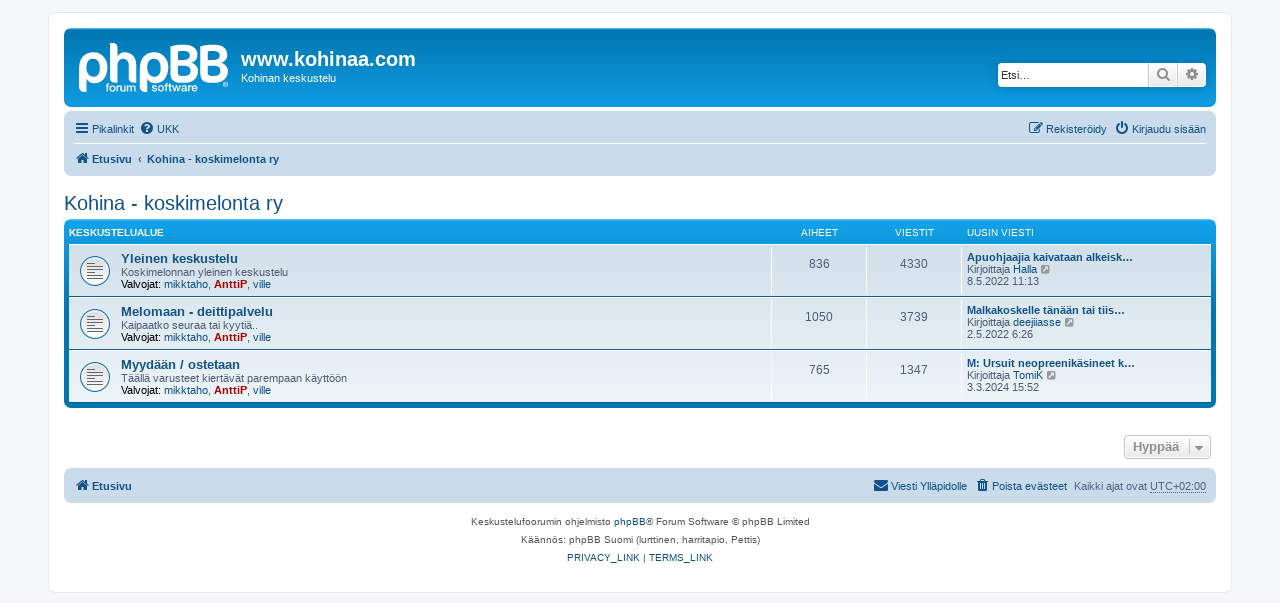

--- FILE ---
content_type: text/html; charset=UTF-8
request_url: http://kohinaa.com/keskustelu/viewforum.php?f=17&sid=783d032e4c0a7b7a8f4a426f46e75286
body_size: 4014
content:
<!DOCTYPE html>
<html dir="ltr" lang="fi">
<head>
<meta charset="utf-8" />
<meta http-equiv="X-UA-Compatible" content="IE=edge">
<meta name="viewport" content="width=device-width, initial-scale=1" />

<title>www.kohinaa.com - Kohina - koskimelonta ry</title>



<!--
	phpBB style name: prosilver
	Based on style:   prosilver (this is the default phpBB3 style)
	Original author:  Tom Beddard ( http://www.subBlue.com/ )
	Modified by:
-->

<link href="./assets/css/font-awesome.min.css?assets_version=18" rel="stylesheet">
<link href="./styles/prosilver/theme/stylesheet.css?assets_version=18" rel="stylesheet">
<link href="./styles/prosilver/theme/fi/stylesheet.css?assets_version=18" rel="stylesheet">




<!--[if lte IE 9]>
	<link href="./styles/prosilver/theme/tweaks.css?assets_version=18" rel="stylesheet">
<![endif]-->





</head>
<body id="phpbb" class="nojs notouch section-viewforum ltr ">


<div id="wrap" class="wrap">
	<a id="top" class="top-anchor" accesskey="t"></a>
	<div id="page-header">
		<div class="headerbar" role="banner">
					<div class="inner">

			<div id="site-description" class="site-description">
		<a id="logo" class="logo" href="./index.php?sid=6635b5e3ed1b324e9355d627e1534133" title="Etusivu">
					<span class="site_logo"></span>
				</a>
				<h1>www.kohinaa.com</h1>
				<p>Kohinan keskustelu</p>
				<p class="skiplink"><a href="#start_here">Hyppää sisältöön</a></p>
			</div>

									<div id="search-box" class="search-box search-header" role="search">
				<form action="./search.php?sid=6635b5e3ed1b324e9355d627e1534133" method="get" id="search">
				<fieldset>
					<input name="keywords" id="keywords" type="search" maxlength="128" title="Etsi avainsanoja" class="inputbox search tiny" size="20" value="" placeholder="Etsi…" />
					<button class="button button-search" type="submit" title="Etsi">
						<i class="icon fa-search fa-fw" aria-hidden="true"></i><span class="sr-only">Etsi</span>
					</button>
					<a href="./search.php?sid=6635b5e3ed1b324e9355d627e1534133" class="button button-search-end" title="Tarkennettu haku">
						<i class="icon fa-cog fa-fw" aria-hidden="true"></i><span class="sr-only">Tarkennettu haku</span>
					</a>
					<input type="hidden" name="sid" value="6635b5e3ed1b324e9355d627e1534133" />

				</fieldset>
				</form>
			</div>
						
			</div>
					</div>
				<div class="navbar" role="navigation">
	<div class="inner">

	<ul id="nav-main" class="nav-main linklist" role="menubar">

		<li id="quick-links" class="quick-links dropdown-container responsive-menu" data-skip-responsive="true">
			<a href="#" class="dropdown-trigger">
				<i class="icon fa-bars fa-fw" aria-hidden="true"></i><span>Pikalinkit</span>
			</a>
			<div class="dropdown">
				<div class="pointer"><div class="pointer-inner"></div></div>
				<ul class="dropdown-contents" role="menu">
					
											<li class="separator"></li>
																									<li>
								<a href="./search.php?search_id=unanswered&amp;sid=6635b5e3ed1b324e9355d627e1534133" role="menuitem">
									<i class="icon fa-file-o fa-fw icon-gray" aria-hidden="true"></i><span>Vastaamattomat aiheet</span>
								</a>
							</li>
							<li>
								<a href="./search.php?search_id=active_topics&amp;sid=6635b5e3ed1b324e9355d627e1534133" role="menuitem">
									<i class="icon fa-file-o fa-fw icon-blue" aria-hidden="true"></i><span>Aktiiviset viestiketjut</span>
								</a>
							</li>
							<li class="separator"></li>
							<li>
								<a href="./search.php?sid=6635b5e3ed1b324e9355d627e1534133" role="menuitem">
									<i class="icon fa-search fa-fw" aria-hidden="true"></i><span>Etsi</span>
								</a>
							</li>
					
										<li class="separator"></li>

									</ul>
			</div>
		</li>

				<li data-skip-responsive="true">
			<a href="/keskustelu/app.php/help/faq?sid=6635b5e3ed1b324e9355d627e1534133" rel="help" title="Usein kysyttyä" role="menuitem">
				<i class="icon fa-question-circle fa-fw" aria-hidden="true"></i><span>UKK</span>
			</a>
		</li>
						
			<li class="rightside"  data-skip-responsive="true">
			<a href="./ucp.php?mode=login&amp;redirect=viewforum.php%3Ff%3D17&amp;sid=6635b5e3ed1b324e9355d627e1534133" title="Kirjaudu sisään" accesskey="x" role="menuitem">
				<i class="icon fa-power-off fa-fw" aria-hidden="true"></i><span>Kirjaudu sisään</span>
			</a>
		</li>
					<li class="rightside" data-skip-responsive="true">
				<a href="./ucp.php?mode=register&amp;sid=6635b5e3ed1b324e9355d627e1534133" role="menuitem">
					<i class="icon fa-pencil-square-o  fa-fw" aria-hidden="true"></i><span>Rekisteröidy</span>
				</a>
			</li>
						</ul>

	<ul id="nav-breadcrumbs" class="nav-breadcrumbs linklist navlinks" role="menubar">
				
		
		<li class="breadcrumbs" itemscope itemtype="https://schema.org/BreadcrumbList">

			
							<span class="crumb" itemtype="https://schema.org/ListItem" itemprop="itemListElement" itemscope><a itemprop="item" href="./index.php?sid=6635b5e3ed1b324e9355d627e1534133" accesskey="h" data-navbar-reference="index"><i class="icon fa-home fa-fw"></i><span itemprop="name">Etusivu</span></a><meta itemprop="position" content="1" /></span>

											
								<span class="crumb" itemtype="https://schema.org/ListItem" itemprop="itemListElement" itemscope data-forum-id="17"><a itemprop="item" href="./viewforum.php?f=17&amp;sid=6635b5e3ed1b324e9355d627e1534133"><span itemprop="name">Kohina - koskimelonta ry</span></a><meta itemprop="position" content="2" /></span>
							
					</li>

		
					<li class="rightside responsive-search">
				<a href="./search.php?sid=6635b5e3ed1b324e9355d627e1534133" title="Näytä tarkan haun vaihtoehdot" role="menuitem">
					<i class="icon fa-search fa-fw" aria-hidden="true"></i><span class="sr-only">Etsi</span>
				</a>
			</li>
			</ul>

	</div>
</div>
	</div>

	
	<a id="start_here" class="anchor"></a>
	<div id="page-body" class="page-body" role="main">
		
		<h2 class="forum-title"><a href="./viewforum.php?f=17&amp;sid=6635b5e3ed1b324e9355d627e1534133">Kohina - koskimelonta ry</a></h2>


	
	
				<div class="forabg">
			<div class="inner">
			<ul class="topiclist">
				<li class="header">
										<dl class="row-item">
						<dt><div class="list-inner">Keskustelualue</div></dt>
						<dd class="topics">Aiheet</dd>
						<dd class="posts">Viestit</dd>
						<dd class="lastpost"><span>Uusin viesti</span></dd>
					</dl>
									</li>
			</ul>
			<ul class="topiclist forums">
		
					<li class="row">
						<dl class="row-item forum_read">
				<dt title="Ei lukemattomia viestejä">
										<div class="list-inner">
																		<a href="./viewforum.php?f=1&amp;sid=6635b5e3ed1b324e9355d627e1534133" class="forumtitle">Yleinen keskustelu</a>
						<br />Koskimelonnan yleinen keskustelu													<br /><strong>Valvojat:</strong> <a href="./memberlist.php?mode=viewprofile&amp;u=1459&amp;sid=6635b5e3ed1b324e9355d627e1534133" class="username">mikktaho</a>, <a href="./memberlist.php?mode=viewprofile&amp;u=3&amp;sid=6635b5e3ed1b324e9355d627e1534133" style="color: #AA0000;" class="username-coloured">AnttiP</a>, <a href="./memberlist.php?mode=viewprofile&amp;u=11&amp;sid=6635b5e3ed1b324e9355d627e1534133" class="username">ville</a>
												
												<div class="responsive-show" style="display: none;">
															Aiheet: <strong>836</strong>
													</div>
											</div>
				</dt>
									<dd class="topics">836 <dfn>Aiheet</dfn></dd>
					<dd class="posts">4330 <dfn>Viestit</dfn></dd>
					<dd class="lastpost">
						<span>
																						<dfn>Uusin viesti</dfn>
																										<a href="./viewtopic.php?f=1&amp;p=18426&amp;sid=6635b5e3ed1b324e9355d627e1534133#p18426" title="Apuohjaajia kaivataan alkeiskursseille!" class="lastsubject">Apuohjaajia kaivataan alkeisk…</a> <br />
																	Kirjoittaja <a href="./memberlist.php?mode=viewprofile&amp;u=1855&amp;sid=6635b5e3ed1b324e9355d627e1534133" class="username">Halla</a>																	<a href="./viewtopic.php?f=1&amp;p=18426&amp;sid=6635b5e3ed1b324e9355d627e1534133#p18426" title="Näytä uusin viesti">
										<i class="icon fa-external-link-square fa-fw icon-lightgray icon-md" aria-hidden="true"></i><span class="sr-only">Näytä uusin viesti</span>
									</a>
																<br /><time datetime="2022-05-08T09:13:24+00:00">8.5.2022 11:13</time>
													</span>
					</dd>
							</dl>
					</li>
			
	
	
			
					<li class="row">
						<dl class="row-item forum_read">
				<dt title="Ei lukemattomia viestejä">
										<div class="list-inner">
																		<a href="./viewforum.php?f=2&amp;sid=6635b5e3ed1b324e9355d627e1534133" class="forumtitle">Melomaan - deittipalvelu</a>
						<br />Kaipaatko seuraa tai kyytiä..													<br /><strong>Valvojat:</strong> <a href="./memberlist.php?mode=viewprofile&amp;u=1459&amp;sid=6635b5e3ed1b324e9355d627e1534133" class="username">mikktaho</a>, <a href="./memberlist.php?mode=viewprofile&amp;u=3&amp;sid=6635b5e3ed1b324e9355d627e1534133" style="color: #AA0000;" class="username-coloured">AnttiP</a>, <a href="./memberlist.php?mode=viewprofile&amp;u=11&amp;sid=6635b5e3ed1b324e9355d627e1534133" class="username">ville</a>
												
												<div class="responsive-show" style="display: none;">
															Aiheet: <strong>1050</strong>
													</div>
											</div>
				</dt>
									<dd class="topics">1050 <dfn>Aiheet</dfn></dd>
					<dd class="posts">3739 <dfn>Viestit</dfn></dd>
					<dd class="lastpost">
						<span>
																						<dfn>Uusin viesti</dfn>
																										<a href="./viewtopic.php?f=2&amp;p=18425&amp;sid=6635b5e3ed1b324e9355d627e1534133#p18425" title="Malkakoskelle tänään tai tiistaina" class="lastsubject">Malkakoskelle tänään tai tiis…</a> <br />
																	Kirjoittaja <a href="./memberlist.php?mode=viewprofile&amp;u=1436&amp;sid=6635b5e3ed1b324e9355d627e1534133" class="username">deejiiasse</a>																	<a href="./viewtopic.php?f=2&amp;p=18425&amp;sid=6635b5e3ed1b324e9355d627e1534133#p18425" title="Näytä uusin viesti">
										<i class="icon fa-external-link-square fa-fw icon-lightgray icon-md" aria-hidden="true"></i><span class="sr-only">Näytä uusin viesti</span>
									</a>
																<br /><time datetime="2022-05-02T04:26:21+00:00">2.5.2022 6:26</time>
													</span>
					</dd>
							</dl>
					</li>
			
	
	
			
					<li class="row">
						<dl class="row-item forum_read">
				<dt title="Ei lukemattomia viestejä">
										<div class="list-inner">
																		<a href="./viewforum.php?f=3&amp;sid=6635b5e3ed1b324e9355d627e1534133" class="forumtitle">Myydään / ostetaan </a>
						<br />Täällä varusteet kiertävät parempaan käyttöön													<br /><strong>Valvojat:</strong> <a href="./memberlist.php?mode=viewprofile&amp;u=1459&amp;sid=6635b5e3ed1b324e9355d627e1534133" class="username">mikktaho</a>, <a href="./memberlist.php?mode=viewprofile&amp;u=3&amp;sid=6635b5e3ed1b324e9355d627e1534133" style="color: #AA0000;" class="username-coloured">AnttiP</a>, <a href="./memberlist.php?mode=viewprofile&amp;u=11&amp;sid=6635b5e3ed1b324e9355d627e1534133" class="username">ville</a>
												
												<div class="responsive-show" style="display: none;">
															Aiheet: <strong>765</strong>
													</div>
											</div>
				</dt>
									<dd class="topics">765 <dfn>Aiheet</dfn></dd>
					<dd class="posts">1347 <dfn>Viestit</dfn></dd>
					<dd class="lastpost">
						<span>
																						<dfn>Uusin viesti</dfn>
																										<a href="./viewtopic.php?f=3&amp;p=18456&amp;sid=6635b5e3ed1b324e9355d627e1534133#p18456" title="M: Ursuit neopreenikäsineet koko S" class="lastsubject">M: Ursuit neopreenikäsineet k…</a> <br />
																	Kirjoittaja <a href="./memberlist.php?mode=viewprofile&amp;u=1661&amp;sid=6635b5e3ed1b324e9355d627e1534133" class="username">TomiK</a>																	<a href="./viewtopic.php?f=3&amp;p=18456&amp;sid=6635b5e3ed1b324e9355d627e1534133#p18456" title="Näytä uusin viesti">
										<i class="icon fa-external-link-square fa-fw icon-lightgray icon-md" aria-hidden="true"></i><span class="sr-only">Näytä uusin viesti</span>
									</a>
																<br /><time datetime="2024-03-03T13:52:12+00:00">3.3.2024 15:52</time>
													</span>
					</dd>
							</dl>
					</li>
			
				</ul>

			</div>
		</div>
		




	


<div class="action-bar actions-jump">
	
		<div class="jumpbox dropdown-container dropdown-container-right dropdown-up dropdown-left dropdown-button-control" id="jumpbox">
			<span title="Hyppää" class="button button-secondary dropdown-trigger dropdown-select">
				<span>Hyppää</span>
				<span class="caret"><i class="icon fa-sort-down fa-fw" aria-hidden="true"></i></span>
			</span>
		<div class="dropdown">
			<div class="pointer"><div class="pointer-inner"></div></div>
			<ul class="dropdown-contents">
																				<li><a href="./viewforum.php?f=17&amp;sid=6635b5e3ed1b324e9355d627e1534133" class="jumpbox-cat-link"> <span> Kohina - koskimelonta ry</span></a></li>
																<li><a href="./viewforum.php?f=1&amp;sid=6635b5e3ed1b324e9355d627e1534133" class="jumpbox-sub-link"><span class="spacer"></span> <span>&#8627; &nbsp; Yleinen keskustelu</span></a></li>
																<li><a href="./viewforum.php?f=2&amp;sid=6635b5e3ed1b324e9355d627e1534133" class="jumpbox-sub-link"><span class="spacer"></span> <span>&#8627; &nbsp; Melomaan - deittipalvelu</span></a></li>
																<li><a href="./viewforum.php?f=3&amp;sid=6635b5e3ed1b324e9355d627e1534133" class="jumpbox-sub-link"><span class="spacer"></span> <span>&#8627; &nbsp; Myydään / ostetaan </span></a></li>
																<li><a href="./viewforum.php?f=18&amp;sid=6635b5e3ed1b324e9355d627e1534133" class="jumpbox-cat-link"> <span> Suomen Melonta- ja Soutuliitto - Freestylejaosto</span></a></li>
																<li><a href="./viewforum.php?f=15&amp;sid=6635b5e3ed1b324e9355d627e1534133" class="jumpbox-sub-link"><span class="spacer"></span> <span>&#8627; &nbsp; Freestylejaoston asiat</span></a></li>
											</ul>
		</div>
	</div>

	</div>




			</div>


<div id="page-footer" class="page-footer" role="contentinfo">
	<div class="navbar" role="navigation">
	<div class="inner">

	<ul id="nav-footer" class="nav-footer linklist" role="menubar">
		<li class="breadcrumbs">
									<span class="crumb"><a href="./index.php?sid=6635b5e3ed1b324e9355d627e1534133" data-navbar-reference="index"><i class="icon fa-home fa-fw" aria-hidden="true"></i><span>Etusivu</span></a></span>					</li>
		
				<li class="rightside">Kaikki ajat ovat <abbr title="UTC+2">UTC+02:00</abbr></li>
							<li class="rightside">
				<a href="./ucp.php?mode=delete_cookies&amp;sid=6635b5e3ed1b324e9355d627e1534133" data-ajax="true" data-refresh="true" role="menuitem">
					<i class="icon fa-trash fa-fw" aria-hidden="true"></i><span>Poista evästeet</span>
				</a>
			</li>
																<li class="rightside" data-last-responsive="true">
				<a href="./memberlist.php?mode=contactadmin&amp;sid=6635b5e3ed1b324e9355d627e1534133" role="menuitem">
					<i class="icon fa-envelope fa-fw" aria-hidden="true"></i><span>Viesti Ylläpidolle</span>
				</a>
			</li>
			</ul>

	</div>
</div>

	<div class="copyright">
				<p class="footer-row">
			<span class="footer-copyright">Keskustelufoorumin ohjelmisto <a href="https://www.phpbb.com/">phpBB</a>&reg; Forum Software &copy; phpBB Limited</span>
		</p>
				<p class="footer-row">
			<span class="footer-copyright">Käännös: phpBB Suomi (lurttinen, harritapio, Pettis)</span>
		</p>
						<p class="footer-row" role="menu">
			<a class="footer-link" href="./ucp.php?mode=privacy&amp;sid=6635b5e3ed1b324e9355d627e1534133" title="PRIVACY_LINK" role="menuitem">
				<span class="footer-link-text">PRIVACY_LINK</span>
			</a>
			|
			<a class="footer-link" href="./ucp.php?mode=terms&amp;sid=6635b5e3ed1b324e9355d627e1534133" title="TERMS_LINK" role="menuitem">
				<span class="footer-link-text">TERMS_LINK</span>
			</a>
		</p>
					</div>

	<div id="darkenwrapper" class="darkenwrapper" data-ajax-error-title="AJAX virhe" data-ajax-error-text="Tehtävän suorituksessa tapahtui virhe." data-ajax-error-text-abort="Käyttäjä keskeytti tapahtuman." data-ajax-error-text-timeout="Antamasi tehtävän aikakeskeytys; yritä uudestaan." data-ajax-error-text-parsererror="Tehtävän suoritusvirhe ja palvelimen tuntematon ilmoitus.">
		<div id="darken" class="darken">&nbsp;</div>
	</div>

	<div id="phpbb_alert" class="phpbb_alert" data-l-err="Virhe" data-l-timeout-processing-req="Tehtävän aikakatkaisu.">
		<a href="#" class="alert_close">
			<i class="icon fa-times-circle fa-fw" aria-hidden="true"></i>
		</a>
		<h3 class="alert_title">&nbsp;</h3><p class="alert_text"></p>
	</div>
	<div id="phpbb_confirm" class="phpbb_alert">
		<a href="#" class="alert_close">
			<i class="icon fa-times-circle fa-fw" aria-hidden="true"></i>
		</a>
		<div class="alert_text"></div>
	</div>
</div>

</div>

<div>
	<a id="bottom" class="anchor" accesskey="z"></a>
	<img src="/keskustelu/app.php/cron/cron.task.core.tidy_search?sid=6635b5e3ed1b324e9355d627e1534133" width="1" height="1" alt="cron" /></div>

<script src="./assets/javascript/jquery-3.5.1.min.js?assets_version=18"></script>
<script src="./assets/javascript/core.js?assets_version=18"></script>



<script src="./styles/prosilver/template/forum_fn.js?assets_version=18"></script>
<script src="./styles/prosilver/template/ajax.js?assets_version=18"></script>



</body>
</html>
